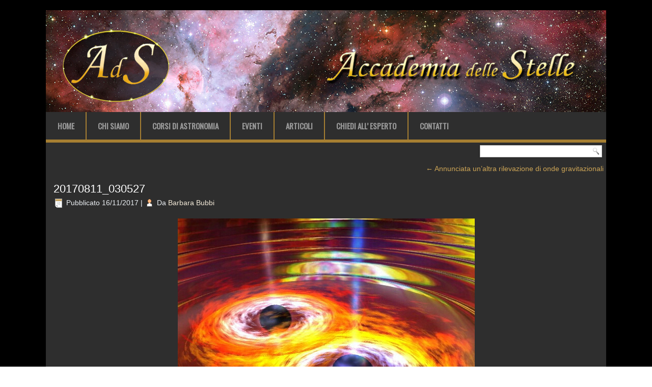

--- FILE ---
content_type: text/html; charset=UTF-8
request_url: https://accademiadellestelle.org/annunciata-unaltra-rilevazione-di-onde-gravitazionali/20170811_030527-2/
body_size: 27097
content:
<!DOCTYPE html>
<html lang="it-IT" xmlns:fb="http://ogp.me/ns/fb#" xmlns:addthis="http://www.addthis.com/help/api-spec" 
	itemscope 
	itemtype="http://schema.org/Article" 
	prefix="og: http://ogp.me/ns#" >
<head>
<meta charset="UTF-8" />
<title>20170811_030527 | Accademia delle Stelle</title>
<!-- Created by Artisteer v4.0.0.58475 -->
<meta name="viewport" content="initial-scale = 1.0, maximum-scale = 1.0, user-scalable = no, width = device-width">
<!--[if lt IE 9]><script src="http://html5shiv.googlecode.com/svn/trunk/html5.js"></script><![endif]-->

<link rel="stylesheet" href="https://accademiadellestelle.org/wp-content/themes/ADS/style.css" media="screen" />
<link rel="pingback" href="https://accademiadellestelle.org/xmlrpc.php" />
<!--[if IE 7]><link rel='stylesheet' id='css-ie-fix' href='http://accademiadellestelle.org/wp-content/plugins/special-recent-posts-pro/assets/css/css-ie7-fix.css' type='text/css' media='all' /> <![endif]--><link rel="alternate" type="application/rss+xml" title="Accademia delle Stelle &raquo; Feed" href="https://accademiadellestelle.org/feed/" />
<link rel="alternate" type="application/rss+xml" title="Accademia delle Stelle &raquo; Feed dei commenti" href="https://accademiadellestelle.org/comments/feed/" />
<link rel="alternate" type="application/rss+xml" title="Accademia delle Stelle &raquo; 20170811_030527 Feed dei commenti" href="https://accademiadellestelle.org/annunciata-unaltra-rilevazione-di-onde-gravitazionali/20170811_030527-2/feed/" />
		<script type="text/javascript">
			window._wpemojiSettings = {"baseUrl":"https:\/\/s.w.org\/images\/core\/emoji\/72x72\/","ext":".png","source":{"concatemoji":"https:\/\/accademiadellestelle.org\/wp-includes\/js\/wp-emoji-release.min.js?ver=4.5.32"}};
			!function(e,o,t){var a,n,r;function i(e){var t=o.createElement("script");t.src=e,t.type="text/javascript",o.getElementsByTagName("head")[0].appendChild(t)}for(r=Array("simple","flag","unicode8","diversity"),t.supports={everything:!0,everythingExceptFlag:!0},n=0;n<r.length;n++)t.supports[r[n]]=function(e){var t,a,n=o.createElement("canvas"),r=n.getContext&&n.getContext("2d"),i=String.fromCharCode;if(!r||!r.fillText)return!1;switch(r.textBaseline="top",r.font="600 32px Arial",e){case"flag":return r.fillText(i(55356,56806,55356,56826),0,0),3e3<n.toDataURL().length;case"diversity":return r.fillText(i(55356,57221),0,0),a=(t=r.getImageData(16,16,1,1).data)[0]+","+t[1]+","+t[2]+","+t[3],r.fillText(i(55356,57221,55356,57343),0,0),a!=(t=r.getImageData(16,16,1,1).data)[0]+","+t[1]+","+t[2]+","+t[3];case"simple":return r.fillText(i(55357,56835),0,0),0!==r.getImageData(16,16,1,1).data[0];case"unicode8":return r.fillText(i(55356,57135),0,0),0!==r.getImageData(16,16,1,1).data[0]}return!1}(r[n]),t.supports.everything=t.supports.everything&&t.supports[r[n]],"flag"!==r[n]&&(t.supports.everythingExceptFlag=t.supports.everythingExceptFlag&&t.supports[r[n]]);t.supports.everythingExceptFlag=t.supports.everythingExceptFlag&&!t.supports.flag,t.DOMReady=!1,t.readyCallback=function(){t.DOMReady=!0},t.supports.everything||(a=function(){t.readyCallback()},o.addEventListener?(o.addEventListener("DOMContentLoaded",a,!1),e.addEventListener("load",a,!1)):(e.attachEvent("onload",a),o.attachEvent("onreadystatechange",function(){"complete"===o.readyState&&t.readyCallback()})),(a=t.source||{}).concatemoji?i(a.concatemoji):a.wpemoji&&a.twemoji&&(i(a.twemoji),i(a.wpemoji)))}(window,document,window._wpemojiSettings);
		</script>
		<style type="text/css">
img.wp-smiley,
img.emoji {
	display: inline !important;
	border: none !important;
	box-shadow: none !important;
	height: 1em !important;
	width: 1em !important;
	margin: 0 .07em !important;
	vertical-align: -0.1em !important;
	background: none !important;
	padding: 0 !important;
}
</style>
<link rel='stylesheet' id='srp-front-stylesheet-css'  href='https://accademiadellestelle.org/wp-content/plugins/special-recent-posts-pro/assets/css/css-front.css?ver=4.5.32' type='text/css' media='all' />
<link rel='stylesheet' id='contact-form-7-css'  href='https://accademiadellestelle.org/wp-content/plugins/contact-form-7/includes/css/styles.css?ver=4.5' type='text/css' media='all' />
<link rel='stylesheet' id='cff-css'  href='https://accademiadellestelle.org/wp-content/plugins/custom-facebook-feed/css/cff-style.css?ver=2.4.5' type='text/css' media='all' />
<link rel='stylesheet' id='cff-font-awesome-css'  href='https://maxcdn.bootstrapcdn.com/font-awesome/4.5.0/css/font-awesome.min.css?ver=4.5.0' type='text/css' media='all' />
<link rel='stylesheet' id='responsive-lightbox-prettyphoto-css'  href='https://accademiadellestelle.org/wp-content/plugins/responsive-lightbox/assets/prettyphoto/css/prettyPhoto.css?ver=1.6.9' type='text/css' media='all' />
<link rel='stylesheet' id='woocommerce-layout-css'  href='//accademiadellestelle.org/wp-content/plugins/woocommerce/assets/css/woocommerce-layout.css?ver=2.5.5' type='text/css' media='all' />
<link rel='stylesheet' id='woocommerce-smallscreen-css'  href='//accademiadellestelle.org/wp-content/plugins/woocommerce/assets/css/woocommerce-smallscreen.css?ver=2.5.5' type='text/css' media='only screen and (max-width: 768px)' />
<link rel='stylesheet' id='woocommerce-general-css'  href='//accademiadellestelle.org/wp-content/plugins/woocommerce/assets/css/woocommerce.css?ver=2.5.5' type='text/css' media='all' />
<link rel='stylesheet' id='dlm-frontend-css'  href='https://accademiadellestelle.org/wp-content/plugins/download-monitor/assets/css/frontend.css?ver=4.5.32' type='text/css' media='all' />
<link rel='stylesheet' id='mc4wp-form-basic-css'  href='https://accademiadellestelle.org/wp-content/plugins/mailchimp-for-wp/assets/css/form-basic.min.css?ver=4.0.4' type='text/css' media='all' />
<!--[if lte IE 7]>
<link rel='stylesheet' id='style.ie7.css-css'  href='https://accademiadellestelle.org/wp-content/themes/ADS/style.ie7.css?ver=4.5.32' type='text/css' media='screen' />
<![endif]-->
<link rel='stylesheet' id='style.responsive.css-css'  href='https://accademiadellestelle.org/wp-content/themes/ADS/style.responsive.css?ver=4.5.32' type='text/css' media='all' />
<link rel='stylesheet' id='css-css'  href='https://fonts.googleapis.com/css?family=Oswald&#038;subset=latin&#038;ver=4.5.32' type='text/css' media='all' />
<!-- This site uses the Google Analytics by MonsterInsights plugin v5.5.2 - Universal enabled - https://www.monsterinsights.com/ -->
<script type="text/javascript">
	(function(i,s,o,g,r,a,m){i['GoogleAnalyticsObject']=r;i[r]=i[r]||function(){
		(i[r].q=i[r].q||[]).push(arguments)},i[r].l=1*new Date();a=s.createElement(o),
		m=s.getElementsByTagName(o)[0];a.async=1;a.src=g;m.parentNode.insertBefore(a,m)
	})(window,document,'script','//www.google-analytics.com/analytics.js','__gaTracker');

	__gaTracker('create', 'UA-77256434-1', 'auto');
	__gaTracker('set', 'forceSSL', true);
	__gaTracker('send','pageview');

</script>
<!-- / Google Analytics by MonsterInsights -->
<script type='text/javascript' src='https://accademiadellestelle.org/wp-content/themes/ADS/jquery.js?ver=4.5.32'></script>
<script type='text/javascript' src='https://accademiadellestelle.org/wp-content/plugins/responsive-lightbox/assets/prettyphoto/js/jquery.prettyPhoto.js?ver=1.6.9'></script>
<script type='text/javascript'>
/* <![CDATA[ */
var rlArgs = {"script":"prettyphoto","selector":"lightbox","customEvents":"","activeGalleries":"1","animationSpeed":"normal","slideshow":"0","slideshowDelay":"5000","slideshowAutoplay":"0","opacity":"0.75","showTitle":"1","allowResize":"1","allowExpand":"1","width":"1080","height":"720","separator":"\/","theme":"dark_rounded","horizontalPadding":"20","hideFlash":"0","wmode":"opaque","videoAutoplay":"0","modal":"0","deeplinking":"0","overlayGallery":"1","keyboardShortcuts":"1","social":"0"};
/* ]]> */
</script>
<script type='text/javascript' src='https://accademiadellestelle.org/wp-content/plugins/responsive-lightbox/js/front.js?ver=1.6.9'></script>
<script type='text/javascript' src='https://accademiadellestelle.org/wp-content/themes/ADS/script.js?ver=4.5.32'></script>
<script type='text/javascript' src='https://accademiadellestelle.org/wp-content/themes/ADS/script.responsive.js?ver=4.5.32'></script>
<link rel='https://api.w.org/' href='https://accademiadellestelle.org/wp-json/' />
<link rel="EditURI" type="application/rsd+xml" title="RSD" href="https://accademiadellestelle.org/xmlrpc.php?rsd" />
<link rel="wlwmanifest" type="application/wlwmanifest+xml" href="https://accademiadellestelle.org/wp-includes/wlwmanifest.xml" /> 
<link rel='shortlink' href='https://accademiadellestelle.org/?p=6021' />
<link rel="alternate" type="application/json+oembed" href="https://accademiadellestelle.org/wp-json/oembed/1.0/embed?url=https%3A%2F%2Faccademiadellestelle.org%2Fannunciata-unaltra-rilevazione-di-onde-gravitazionali%2F20170811_030527-2%2F" />
<link rel="alternate" type="text/xml+oembed" href="https://accademiadellestelle.org/wp-json/oembed/1.0/embed?url=https%3A%2F%2Faccademiadellestelle.org%2Fannunciata-unaltra-rilevazione-di-onde-gravitazionali%2F20170811_030527-2%2F&#038;format=xml" />
<style type="text/css">/* MailChimp for WP - Checkbox Styles */
.mc4wp-checkbox-wp-comment-form {
  clear: both;
  display: block;
  position: static;
  width: auto; }
  .mc4wp-checkbox-wp-comment-form input {
    float: none;
    width: auto;
    position: static;
    margin: 0 6px 0 0;
    padding: 0;
    vertical-align: middle;
    display: inline-block !important;
    max-width: 21px;
    -webkit-appearance: checkbox; }
  .mc4wp-checkbox-wp-comment-form label {
    float: none;
    display: block;
    cursor: pointer;
    width: auto;
    position: static;
    margin: 0 0 16px 0; }
</style>		<style type="text/css">.recentcomments a{display:inline !important;padding:0 !important;margin:0 !important;}</style>
		<meta name="viewport" content="width=device-width, user-scalable=yes, initial-scale=1.0, minimum-scale=0.1, maximum-scale=10.0">
</head>
<body class="attachment single single-attachment postid-6021 attachmentid-6021 attachment-jpeg">

<div id="art-main">
    <div class="art-sheet clearfix">

<header class="clearfix art-header">


    <div class="art-shapes">


            </div>

                
                    
</header>

<nav class="art-nav clearfix">
    
<ul class="art-hmenu menu-4">
	<li class="menu-item-50"><a title="Home" href="https://accademiadellestelle.org/">Home</a>
	</li>
	<li class="menu-item-53"><a title="Chi Siamo" href="https://accademiadellestelle.org/chi-siamo/">Chi Siamo</a>
	</li>
	<li class="menu-item-161"><a title="Corsi di Astronomia" href="https://accademiadellestelle.org/corsi-di-astronomia/">Corsi di Astronomia</a>
	</li>
	<li class="menu-item-157"><a title="Eventi" href="https://accademiadellestelle.org/eventi/">Eventi</a>
	</li>
	<li class="menu-item-51"><a title="Articoli" href="https://accademiadellestelle.org/articoli/">Articoli</a>
	</li>
	<li class="menu-item-165"><a title="Chiedi all&#039; Esperto" href="https://accademiadellestelle.org/chiedi-all-esperto/">Chiedi all&#8217; Esperto</a>
	</li>
	<li class="menu-item-54"><a title="Contatti" href="https://accademiadellestelle.org/contatti/">Contatti</a>
	</li>
</ul>
 
    </nav>
<div class="art-layout-wrapper clearfix">
                <div class="art-content-layout">
                    <div class="art-content-layout-row">
                        <div class="art-layout-cell art-content clearfix">

			<div  id="search-4" class="art-block widget widget_search  clearfix">
        <div class="art-blockcontent"><form class="art-search" method="get" name="searchform" action="https://accademiadellestelle.org/">
	<input name="s" type="text" value="" />
	<input class="art-search-button" type="submit" value="Search" />
</form></div>
</div>				<article class="art-post art-article ">
                                                                                                <div class="art-postcontent clearfix"><div class="navigation">
	<div class="alignleft"></div>
	<div class="alignright"><a href="https://accademiadellestelle.org/annunciata-unaltra-rilevazione-di-onde-gravitazionali/" title="Ritorna a Annunciata un&#8217;altra rilevazione di onde gravitazionali" rel="gallery"><span class="meta-nav">&larr;</span> Annunciata un&#8217;altra rilevazione di onde gravitazionali</a></div>
 </div></div>
                                                </article>
		<article id="post-6021"  class="art-post art-article  post-6021 attachment type-attachment status-inherit hentry">
                                <h1 class="art-postheader"><a href="https://accademiadellestelle.org/annunciata-unaltra-rilevazione-di-onde-gravitazionali/20170811_030527-2/" rel="bookmark" title="20170811_030527">20170811_030527</a></h1>                                                <div class="art-postheadericons art-metadata-icons"><span class="art-postdateicon"><span class="date">Pubblicato</span> <span class="entry-date" title="21:05">16/11/2017</span></span> | <span class="art-postauthoricon"><span class="author">Da</span> <span class="author vcard"><a class="url fn n" href="https://accademiadellestelle.org/author/barbarabubbi/" title="Visualizza tutti gli articoli di Barbara Bubbi">Barbara Bubbi</a></span></span></div>                <div class="art-postcontent clearfix">	<p class="attachment center">
		<a href="https://accademiadellestelle.org/wp-content/uploads/2017/11/20170811_030527.jpg" title="20170811_030527" rel="attachment">
			<img width="583" height="486" src="https://accademiadellestelle.org/wp-content/uploads/2017/11/20170811_030527.jpg" class="attachment-600x9999 size-600x9999" alt="20170811_030527" srcset="https://accademiadellestelle.org/wp-content/uploads/2017/11/20170811_030527.jpg 583w, https://accademiadellestelle.org/wp-content/uploads/2017/11/20170811_030527-300x250.jpg 300w" sizes="(max-width: 583px) 100vw, 583px" />		</a>
	</p>
	<!-- AddThis Sharing Buttons above --><!-- AddThis Sharing Buttons below -->
                <div class="addthis_toolbox addthis_default_style addthis_32x32_style" addthis:url='https://accademiadellestelle.org/annunciata-unaltra-rilevazione-di-onde-gravitazionali/20170811_030527-2/' addthis:title='20170811_030527' >
                    <a class="addthis_button_preferred_1"></a>
                    <a class="addthis_button_preferred_2"></a>
                    <a class="addthis_button_preferred_3"></a>
                    <a class="addthis_button_preferred_4"></a>
                    <a class="addthis_button_compact"></a>
                    <a class="addthis_counter addthis_bubble_style"></a>
                </div><p class="center">La dimensione originale è di <a href="https://accademiadellestelle.org/wp-content/uploads/2017/11/20170811_030527.jpg" title="Link all&#039;immagine in dimensione originale">583 &times; 486</a> pixel</p></div>
                                                </article>
		<article id="respond"  class="art-post art-article ">
                                                                                                <div class="art-postcontent clearfix">				<div class="comment-respond">
			<h3 id="reply-title" class="comment-reply-title">Lascia un commento <small><a rel="nofollow" id="cancel-comment-reply-link" href="/annunciata-unaltra-rilevazione-di-onde-gravitazionali/20170811_030527-2/#respond" style="display:none;">Annulla risposta</a></small></h3>				<form action="https://accademiadellestelle.org/wp-comments-post.php" method="post" id="commentform" class="comment-form">
					<p class="comment-notes"><span id="email-notes">Il tuo indirizzo email non sarà pubblicato.</span> I campi obbligatori sono contrassegnati <span class="required">*</span></p><p class="comment-form-comment"><label for="comment">Commento</label> <textarea id="comment" name="comment" cols="45" rows="8" maxlength="65525" aria-required="true" required="required"></textarea></p><p class="comment-form-author"><label for="author">Nome <span class="required">*</span></label> <input id="author" name="author" type="text" value="" size="30" maxlength="245" aria-required='true' required='required' /></p>
<p class="comment-form-email"><label for="email">Email <span class="required">*</span></label> <input id="email" name="email" type="text" value="" size="30" maxlength="100" aria-describedby="email-notes" aria-required='true' required='required' /></p>
<p class="comment-form-url"><label for="url">Sito web</label> <input id="url" name="url" type="text" value="" size="30" maxlength="200" /></p>
<!-- MailChimp for WordPress v4.0.4 - https://mc4wp.com/ --><p class="mc4wp-checkbox mc4wp-checkbox-wp-comment-form"><label><input type="hidden" name="_mc4wp_subscribe_wp-comment-form" value="0" /><input type="checkbox" name="_mc4wp_subscribe_wp-comment-form" value="1" checked="checked" /><span>Iscrivimi alla newsletter di AdS!</span></label></p><!-- / MailChimp for WordPress --><p class="form-submit"><input name="submit" class="art-button" type="submit" id="submit" class="submit" value="Commento all&#039;articolo" /> <input type='hidden' name='comment_post_ID' value='6021' id='comment_post_ID' />
<input type='hidden' name='comment_parent' id='comment_parent' value='0' />
</p><p style="display: none;"><input type="hidden" id="akismet_comment_nonce" name="akismet_comment_nonce" value="05a95a169e" /></p><p style="display: none;"><input type="hidden" id="ak_js" name="ak_js" value="108"/></p>				</form>
					</div><!-- #respond -->
		</div>
                                                </article>
				<div  id="execphp-4" class="art-block widget widget_execphp  clearfix">
        <div class="art-blockcontent">			<div class="execphpwidget"><div align="center">
<table>
<tr>
<td>
<form action="https://www.paypal.com/cgi-bin/webscr" method="post" target="_top">
<input type="hidden" name="cmd" value="_s-xclick">
<input type="hidden" name="hosted_button_id" value="NFC72E7YHSR6G">
<input type="image" src="https://www.paypalobjects.com/it_IT/IT/i/btn/btn_donateCC_LG.gif" border="0" name="submit" alt="PayPal è il metodo rapido e sicuro per pagare e farsi pagare online.">
<img alt="" border="0" src="https://www.paypalobjects.com/it_IT/i/scr/pixel.gif" width="1" height="1">
</form>
</td>
</tr>
</table>
</div></div>
		</div>
</div>

                        </div>
                    </div>
                </div>
            </div><footer class="art-footer clearfix">
<p style="text-align: left;"><span style="font-size: 16px;">Accademia delle Stelle</span></p>
<p style="text-align: left;"><span style="font-size: 10px;">Copyright ©2016 AdS - All rights reserved, Tutti i diritti riservati. È vietata la riproduzione anche parziale di questo sito web e dei materiali in esso contenuti senza esplicito permesso.</span><br></p>
</footer>

    </div>
</div>



<div id="wp-footer">
	<!-- Custom Facebook Feed JS -->
<script type="text/javascript">
var cfflinkhashtags = "true";
</script>
<script data-cfasync="false" type="text/javascript">
var addthis_config = {"data_track_clickback":true,"ui_atversion":300,"ignore_server_config":true};
var addthis_share = {};
</script>
                <!-- AddThis Settings Begin -->
                <script data-cfasync="false" type="text/javascript">
                    var addthis_product = "wpp-5.3.3";
                    var wp_product_version = "wpp-5.3.3";
                    var wp_blog_version = "4.5.32";
                    var addthis_plugin_info = {"info_status":"enabled","cms_name":"WordPress","cms_version":"4.5.32","plugin_name":"Share Buttons by AddThis","plugin_version":"5.3.3","anonymous_profile_id":"wp-e6e9a1351a8eb58eebc9363e992e3a49","plugin_mode":"WordPress","select_prefs":{"addthis_per_post_enabled":true,"addthis_above_enabled":false,"addthis_below_enabled":true,"addthis_sidebar_enabled":true,"addthis_mobile_toolbar_enabled":true,"addthis_above_showon_home":true,"addthis_above_showon_posts":true,"addthis_above_showon_pages":true,"addthis_above_showon_archives":true,"addthis_above_showon_categories":true,"addthis_above_showon_excerpts":true,"addthis_below_showon_home":false,"addthis_below_showon_posts":true,"addthis_below_showon_pages":true,"addthis_below_showon_archives":true,"addthis_below_showon_categories":true,"addthis_below_showon_excerpts":true,"addthis_sidebar_showon_home":true,"addthis_sidebar_showon_posts":true,"addthis_sidebar_showon_pages":true,"addthis_sidebar_showon_archives":true,"addthis_sidebar_showon_categories":true,"addthis_mobile_toolbar_showon_home":true,"addthis_mobile_toolbar_showon_posts":true,"addthis_mobile_toolbar_showon_pages":true,"addthis_mobile_toolbar_showon_archives":true,"addthis_mobile_toolbar_showon_categories":true,"sharing_enabled_on_post_via_metabox":true},"page_info":{"template":"posts","post_type":""}};
                    if (typeof(addthis_config) == "undefined") {
                        var addthis_config = {"data_track_clickback":true,"ui_atversion":300,"ignore_server_config":true};
                    }
                    if (typeof(addthis_share) == "undefined") {
                        var addthis_share = {};
                    }
                    if (typeof(addthis_layers) == "undefined") {
                        var addthis_layers = {"share":{"theme":"transparent","position":"left","numPreferredServices":5,"mobile":false},"sharedock":{"counts":true,"position":"bottom","numPreferredServices":4}};
                    }
                </script>
                <script
                    data-cfasync="false"
                    type="text/javascript"
                    src="//s7.addthis.com/js/300/addthis_widget.js#pubid=ra-570ec201149e07b0 "
                    async="async"
                >
                </script>
                <script data-cfasync="false" type="text/javascript">
                    (function() {
                        var at_interval = setInterval(function () {
                            if(window.addthis) {
                                clearInterval(at_interval);
                                addthis.layers(addthis_layers);
                            }
                        },1000)
                    }());
                </script>
                <script type="text/javascript">(function() {function addEventListener(element,event,handler) {
	if(element.addEventListener) {
		element.addEventListener(event,handler, false);
	} else if(element.attachEvent){
		element.attachEvent('on'+event,handler);
	}
}function maybePrefixUrlField() {
	if(this.value.trim() !== '' && this.value.indexOf('http') !== 0) {
		this.value = "http://" + this.value;
	}
}

var urlFields = document.querySelectorAll('.mc4wp-form input[type="url"]');
if( urlFields && urlFields.length > 0 ) {
	for( var j=0; j < urlFields.length; j++ ) {
		addEventListener(urlFields[j],'blur',maybePrefixUrlField);
	}
}/* test if browser supports date fields */
var testInput = document.createElement('input');
testInput.setAttribute('type', 'date');
if( testInput.type !== 'date') {

	/* add placeholder & pattern to all date fields */
	var dateFields = document.querySelectorAll('.mc4wp-form input[type="date"]');
	for(var i=0; i<dateFields.length; i++) {
		if(!dateFields[i].placeholder) {
			dateFields[i].placeholder = 'YYYY-MM-DD';
		}
		if(!dateFields[i].pattern) {
			dateFields[i].pattern = '[0-9]{4}-(0[1-9]|1[012])-(0[1-9]|1[0-9]|2[0-9]|3[01])';
		}
	}
}

})();</script><script type='text/javascript' src='https://accademiadellestelle.org/wp-content/plugins/akismet/_inc/form.js?ver=3.2'></script>
<link rel='stylesheet' id='addthis_output-css'  href='https://accademiadellestelle.org/wp-content/plugins/addthis/css/output.css?ver=4.5.32' type='text/css' media='all' />
<script type='text/javascript' src='https://accademiadellestelle.org/wp-includes/js/comment-reply.min.js?ver=4.5.32'></script>
<script type='text/javascript' src='https://accademiadellestelle.org/wp-content/plugins/contact-form-7/includes/js/jquery.form.min.js?ver=3.51.0-2014.06.20'></script>
<script type='text/javascript'>
/* <![CDATA[ */
var _wpcf7 = {"loaderUrl":"https:\/\/accademiadellestelle.org\/wp-content\/plugins\/contact-form-7\/images\/ajax-loader.gif","recaptcha":{"messages":{"empty":"Per favore dimostra che non sei un robot."}},"sending":"Invio..."};
/* ]]> */
</script>
<script type='text/javascript' src='https://accademiadellestelle.org/wp-content/plugins/contact-form-7/includes/js/scripts.js?ver=4.5'></script>
<script type='text/javascript' src='https://accademiadellestelle.org/wp-content/plugins/custom-facebook-feed/js/cff-scripts.js?ver=2.4.5'></script>
<script type='text/javascript'>
/* <![CDATA[ */
var wc_add_to_cart_params = {"ajax_url":"\/wp-admin\/admin-ajax.php","wc_ajax_url":"\/annunciata-unaltra-rilevazione-di-onde-gravitazionali\/20170811_030527-2\/?wc-ajax=%%endpoint%%","i18n_view_cart":"Vedi il carrello","cart_url":"https:\/\/accademiadellestelle.org\/carrello\/","is_cart":"","cart_redirect_after_add":"no"};
/* ]]> */
</script>
<script type='text/javascript' src='//accademiadellestelle.org/wp-content/plugins/woocommerce/assets/js/frontend/add-to-cart.min.js?ver=2.5.5'></script>
<script type='text/javascript' src='//accademiadellestelle.org/wp-content/plugins/woocommerce/assets/js/jquery-blockui/jquery.blockUI.min.js?ver=2.70'></script>
<script type='text/javascript'>
/* <![CDATA[ */
var woocommerce_params = {"ajax_url":"\/wp-admin\/admin-ajax.php","wc_ajax_url":"\/annunciata-unaltra-rilevazione-di-onde-gravitazionali\/20170811_030527-2\/?wc-ajax=%%endpoint%%"};
/* ]]> */
</script>
<script type='text/javascript' src='//accademiadellestelle.org/wp-content/plugins/woocommerce/assets/js/frontend/woocommerce.min.js?ver=2.5.5'></script>
<script type='text/javascript' src='//accademiadellestelle.org/wp-content/plugins/woocommerce/assets/js/jquery-cookie/jquery.cookie.min.js?ver=1.4.1'></script>
<script type='text/javascript'>
/* <![CDATA[ */
var wc_cart_fragments_params = {"ajax_url":"\/wp-admin\/admin-ajax.php","wc_ajax_url":"\/annunciata-unaltra-rilevazione-di-onde-gravitazionali\/20170811_030527-2\/?wc-ajax=%%endpoint%%","fragment_name":"wc_fragments"};
/* ]]> */
</script>
<script type='text/javascript' src='//accademiadellestelle.org/wp-content/plugins/woocommerce/assets/js/frontend/cart-fragments.min.js?ver=2.5.5'></script>
<script type='text/javascript' src='https://accademiadellestelle.org/wp-includes/js/wp-embed.min.js?ver=4.5.32'></script>
<script type='text/javascript'>
/* <![CDATA[ */
var mc4wp_forms_config = [];
/* ]]> */
</script>
<script type='text/javascript' src='https://accademiadellestelle.org/wp-content/plugins/mailchimp-for-wp/assets/js/forms-api.min.js?ver=4.0.4'></script>
<!--[if lte IE 9]>
<script type='text/javascript' src='https://accademiadellestelle.org/wp-content/plugins/mailchimp-for-wp/assets/js/third-party/placeholders.min.js?ver=4.0.4'></script>
<![endif]-->
<!--wp_footer-->	<!-- 59 queries. 0,220 seconds. -->
</div>
</body>
</html>

